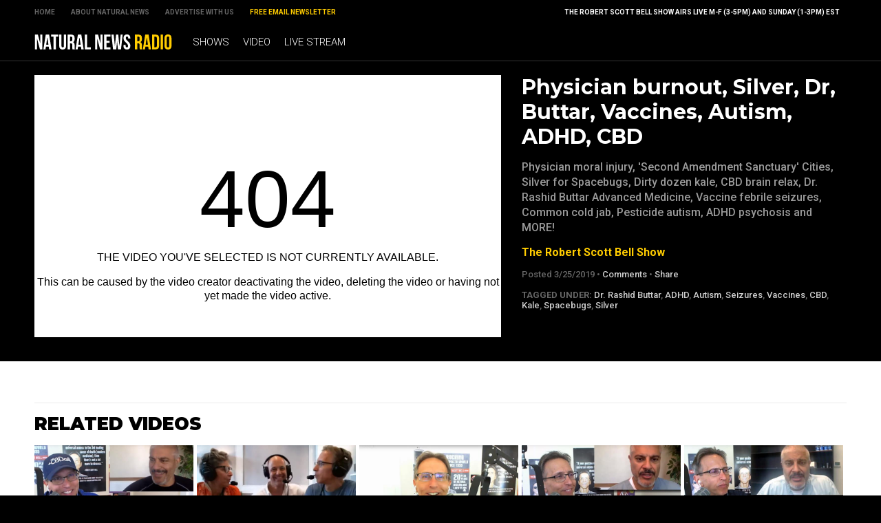

--- FILE ---
content_type: text/html
request_url: https://radio.naturalnews.com/2019-03-25-physician-burnout-silver-dr-buttar-vaccines-autism-adhd-cbd.html
body_size: 5028
content:
<!-- #1195 UPDATED 5/17/2023 1:21:35 PM  / NaturalNewsRadio Theme -->

<?xml version="1.0" encoding="UTF-8"?>
<html>
<head>

<title>Physician burnout, Silver, Dr, Buttar, Vaccines, Autism, ADHD, CBD</title>

<meta name="title" content="Physician burnout, Silver, Dr, Buttar, Vaccines, Autism, ADHD, CBD" />
<meta name="description" content="Physician moral injury, 'Second Amendment Sanctuary' Cities, Silver for Spacebugs, Dirty dozen kale, CBD brain relax, Dr. Rashid Buttar Advanced Medicine, Vaccine febrile seizures, Common cold jab, Pesticide autism, ADHD psychosis and MORE!" />
<meta name="keywords" content="Dr. Rashid Buttar, ADHD, Autism, Seizures, Vaccines, CBD, Kale, Spacebugs,Silver" />
<meta name="news_keywords" content="Dr. Rashid Buttar, ADHD, Autism, Seizures, Vaccines, CBD, Kale, Spacebugs,Silver" />

<meta property="og:title" content="Physician burnout, Silver, Dr, Buttar, Vaccines, Autism, ADHD, CBD" />
<meta property="og:description" content="Physician moral injury, 'Second Amendment Sanctuary' Cities, Silver for Spacebugs, Dirty dozen kale, CBD brain relax, Dr. Rashid Buttar Advanced Medicine, Vaccine febrile seizures, Common cold jab, Pesticide autism, ADHD psychosis and MORE!" />
<meta property="og:type" content="website" />
<meta property="og:url" content="https://www.naturalnewsradio.com/2019-03-25-physician-burnout-silver-dr-buttar-vaccines-autism-adhd-cbd.html" />
<meta property="og:site_name" content="NaturalNewsRadio" />
<meta property="og:image" content="https://www.naturalnewsradio.com/Assets/Uploads/640/RSB-6017896394001.jpg" />

<meta name="twitter:card" content="summary_large_image" />
<meta name="twitter:url" content="https://www.naturalnewsradio.com/2019-03-25-physician-burnout-silver-dr-buttar-vaccines-autism-adhd-cbd.html" />
<meta name="twitter:title" content="Physician burnout, Silver, Dr, Buttar, Vaccines, Autism, ADHD, CBD - NaturalNewsRadio" />
<meta name="twitter:description" content="Physician moral injury, 'Second Amendment Sanctuary' Cities, Silver for Spacebugs, Dirty dozen kale, CBD brain relax, Dr. Rashid Buttar Advanced Medicine, Vaccine febrile seizures, Common cold jab, Pesticide autism, ADHD psychosis and MORE!" />
<meta name="twitter:image" content="https://www.naturalnewsradio.com/Assets/Uploads/640/RSB-6017896394001.jpg" />

<!-- ///////////////////////////////////////////////////////////////////////////// -->

<meta id="viewport" name="viewport" content="width=device-width, initial-scale=1, maximum-scale=1, minimum-scale=1, user-scalable=no, viewport-fit=auto">

<!-- ///////////////////////////////////////////////////////////////////////////// -->

<link rel="manifest" href="NNRadio.json">
<meta name="application-name" content="NN Radio">


<meta name="apple-mobile-web-app-capable" content="yes"/>
<meta name="apple-mobile-web-app-title" content="Natural News Radio"/>
<meta name="apple-mobile-web-app-status-bar-style" content="black"/>
<meta name="apple-touch-fullscreen" content="yes"/>
<meta name="mobile-web-app-capable" content="yes"/>
<meta name="msapplication-TileColor" content="#000000"/>

<link rel="apple-touch-startup-image" media="(device-width: 414px) and (device-height: 896px) and (-webkit-device-pixel-ratio: 3)" href="//www.naturalnewsradio.com/Assets/Themes/NaturalNewsRadio/Images/apple-launch-1242x2688.png"> 
<link rel="apple-touch-startup-image" media="(device-width: 414px) and (device-height: 896px) and (-webkit-device-pixel-ratio: 2)" href="//www.naturalnewsradio.com/Assets/Themes/NaturalNewsRadio/Images/apple-launch-828x1792.png"> 
<link rel="apple-touch-startup-image" media="(device-width: 375px) and (device-height: 812px) and (-webkit-device-pixel-ratio: 3)" href="//www.naturalnewsradio.com/Assets/Themes/NaturalNewsRadio/Images/apple-launch-1125x2436.png"> 
<link rel="apple-touch-startup-image" media="(device-width: 414px) and (device-height: 736px) and (-webkit-device-pixel-ratio: 3)" href="//www.naturalnewsradio.com/Assets/Themes/NaturalNewsRadio/Images/apple-launch-1242x2208.png"> 
<link rel="apple-touch-startup-image" media="(device-width: 375px) and (device-height: 667px) and (-webkit-device-pixel-ratio: 2)" href="//www.naturalnewsradio.com/Assets/Themes/NaturalNewsRadio/Images/apple-launch-750x1334.png">  
<link rel="apple-touch-startup-image" media="(device-width: 1024px) and (device-height: 1366px) and (-webkit-device-pixel-ratio: 2)" href="//www.naturalnewsradio.com/Assets/Themes/NaturalNewsRadio/Images/apple-launch-2048x2732.png"> 
<link rel="apple-touch-startup-image" media="(device-width: 834px) and (device-height: 1194px) and (-webkit-device-pixel-ratio: 2)" href="//www.naturalnewsradio.com/Assets/Themes/NaturalNewsRadio/Images/apple-launch-1668x2388.png"> 
<link rel="apple-touch-startup-image" media="(device-width: 834px) and (device-height: 1112px) and (-webkit-device-pixel-ratio: 2)" href="//www.naturalnewsradio.com/Assets/Themes/NaturalNewsRadio/Images/apple-launch-1668x2224.png"> 
<link rel="apple-touch-startup-image" media="(device-width: 768px) and (device-height: 1024px) and (-webkit-device-pixel-ratio: 2)" href="//www.naturalnewsradio.com/Assets/Themes/NaturalNewsRadio/Images/apple-launch-1536x2048.png">

<link href="//www.naturalnewsradio.com/Assets/Themes/NaturalNewsRadio/Images/favicon.ico" type="image/x-icon" rel="icon" />
<link href="//www.naturalnewsradio.com/Assets/Themes/NaturalNewsRadio/Images/favicon.ico" type="image/x-icon" rel="shortcut icon" />
<link href="//www.naturalnewsradio.com/Assets/Themes/NaturalNewsRadio/Images/favicon-32.png" rel="apple-touch-icon" sizes="32x32" />
<link href="//www.naturalnewsradio.com/Assets/Themes/NaturalNewsRadio/Images/favicon-48.png" rel="apple-touch-icon" sizes="48x48" />
<link href="//www.naturalnewsradio.com/Assets/Themes/NaturalNewsRadio/Images/favicon-76.png" rel="apple-touch-icon" sizes="76x76" />
<link href="//www.naturalnewsradio.com/Assets/Themes/NaturalNewsRadio/Images/favicon-120.png" rel="apple-touch-icon" sizes="120x120" />
<link href="//www.naturalnewsradio.com/Assets/Themes/NaturalNewsRadio/Images/favicon-152.png" rel="apple-touch-icon" sizes="152x152" />
<link href="//www.naturalnewsradio.com/Assets/Themes/NaturalNewsRadio/Images/favicon-180.png" rel="apple-touch-icon" sizes="180x180" />
<link href="//www.naturalnewsradio.com/Assets/Themes/NaturalNewsRadio/Images/favicon-192.png" rel="icon" sizes="192x192" />

<!-- ///////////////////////////////////////////////////////////////////////////// -->

<link href="https://fonts.googleapis.com/css?family=Montserrat:700,900|Roboto:300,500,700,900" rel="stylesheet">

<link href="Assets/Themes/NaturalNewsRadio/CSS/NaturalNewsRadio.css" rel="stylesheet" type="text/css" />
<link href="Assets/Themes/NaturalNewsRadio/CSS/Widgets.css" rel="stylesheet" type="text/css" />

<!-- ///////////////////////////////////////////////////////////////////////////// -->

<script src="https://code.jquery.com/jquery-latest.js"></script>

<script src="Assets/Themes/NaturalNewsRadio/Javascripts/Pageload.js"></script>
<script src="Assets/Themes/NaturalNewsRadio/Javascripts/Player.js"></script>

<script src="//ams.naturalnewsradio.com/AMS.js"></script>

<script async src="https://static.addtoany.com/menu/page.js"></script>

<!-- ///////////////////////////////////////////////////////////////////////////// -->

</head>

<body>

<div id="Page">

<!-- ////////////////////////////////////////////////////////////////////////////////// -->

<div id="TopLinks">
<div id="TopLinksContent">

<div id="TopLinksContentColumn1">
<div><a href="Index.html">Home</a></div>
<div><a href="https://www.naturalnews.com/About.html" target="_blank">About Natural News</a></div>
<div><a href="https://www.naturalnews.com/AdvertisingInformation.html" target="_blank">Advertise with Us</a></div>
<div><a href="https://www.naturalnews.com/Readerregistration.html" target="_blank" style="color: #FFCC00;">Free Email Newsletter</a></div>
</div>

<div id="TopLinksContentColumn2">
<div>The Robert Scott Bell Show airs live M-F (3-5PM) and Sunday (1-3PM) EST</div>
</div>

</div>
</div>

<div id="Masthead">
<div id="MastheadContent">

<div id="ButtonMenu" class="ButtonBack"></div>
<div id="Logo"><a href="Index.html"><img src="Assets/Themes/NaturalNewsRadio/Images/Masthead-Logo.svg" alt="NaturalNewsRadio" /></a></div>
<div id="Navigation">

<div class="Links" id="Links">
<div><a href="Shows.html">Shows</a></div>
<div><a href="Index-1.html">Video</a></div>
<div><a href="LiveStream.html">Live Stream</a></div>
</div>

</div>

</div>
</div>

<!-- ////////////////////////////////////////////////////////////////////////////////// -->

<div class="ContentRow" id="PlayerRow">
<div class="ContentTable" id="VideoDetails">

<!-- ------------------------------ -->

<div class="Col1">

<div id="Player">
<div id="Feature" class="Media">
<div class="Video">
<iframe width="640" height="360" src="https://www.brighteon.com/embed/6017896394001" allow="autoplay; encrypted-media" frameborder="0" allowfullscreen></iframe>
</div>

</div>

</div>

</div>

<!-- ------------------------------ -->

<div class="Col2">
<div class="Title">Physician burnout, Silver, Dr, Buttar, Vaccines, Autism, ADHD, CBD</div>
<div class="Description">Physician moral injury, 'Second Amendment Sanctuary' Cities, Silver for Spacebugs, Dirty dozen kale, CBD brain relax, Dr. Rashid Buttar Advanced Medicine, Vaccine febrile seizures, Common cold jab, Pesticide autism, ADHD psychosis and MORE!</div>
<div class="Category"><a href="The-Robert-Scott-Bell-Show.html">The Robert Scott Bell Show</a></div>
<div class="Date">Posted  3/25/2019 &#8226; <a href="javascript: scrollToComments();">Comments</a> &#8226; <a class="a2a_dd" href="https://www.addtoany.com/share">Share</a></div>

<div class="Keywords">
<b>Tagged Under:</b> <a href="Keyword-Dr-Rashid-Buttar.html">Dr. Rashid Buttar</a>, <a href="Keyword-ADHD.html">ADHD</a>, <a href="Keyword-Autism.html">Autism</a>, <a href="Keyword-Seizures.html">Seizures</a>, <a href="Keyword-Vaccines.html">Vaccines</a>, <a href="Keyword-CBD.html">CBD</a>, <a href="Keyword-Kale.html">Kale</a>, <a href="Keyword-Spacebugs.html">Spacebugs</a>, <a href="Keyword-Silver.html">Silver</a>
</div>

</div>

<!-- ------------------------------ -->

</div>
</div>

<!-- ////////////////////////////////////////////////////////////////////////////////// -->

<div id="Content">

<!-- ////////////////////////////////////////////////////////////////////////////////// -->

<div class="ContentRow">
<div class="ContentTable" id="VideoRelated">

<!-- ------------------------------ -->

<div class="Col1">
<div class="Widget" id="Widget27">
<div class="SectionHead">Related Videos</div>
<div class="Table">
<div class="Row">
<div class="Post">
<div class="Pic">
<div class="Preview">
<div class="Duration">1:56:36</div>
<a href="2019-04-16-chris-barr-antoine-bchamp-rfk-jr-dr-rashid-buttar-autism-statins.html"><img src="Assets/Uploads/Medium/RSB-6026881876001.jpg" /></a>
</div>
</div>
<div class="Text"> 
<div class="Title"><a href="2019-04-16-chris-barr-antoine-bchamp-rfk-jr-dr-rashid-buttar-autism-statins.html">Chris Barr, Antoine B&eacute;champ, RFK Jr, Dr. Rashid Buttar, Autism, Statins</a></div>
<div class="Date"><a href="The-Robert-Scott-Bell-Show.html">The Robert Scott Bell Show</a> &#8226; 4/16/2019</div>
</div>
</div>
<div class="Post">
<div class="Pic">
<div class="Preview">
<div class="Duration">2:22:11</div>
<a href="2019-07-19-maho-2019-stuart-tomc-cbd-autism-free-speech-anxiety.html"><img src="Assets/Uploads/Medium/RSB-84fa89e8-3d00-48a2-a331-e55c293a9e4e.jpg" /></a>
</div>
</div>
<div class="Text"> 
<div class="Title"><a href="2019-07-19-maho-2019-stuart-tomc-cbd-autism-free-speech-anxiety.html">MAHO 2019, Stuart Tomc, CBD, Autism, Free Speech, Anxiety</a></div>
<div class="Date"><a href="The-Robert-Scott-Bell-Show.html">The Robert Scott Bell Show</a> &#8226; 7/19/2019</div>
</div>
</div>
<div class="Post">
<div class="Pic">
<div class="Preview">
<div class="Duration">2:03:38</div>
<a href="2019-06-02-walmart-homeopathy-fda-cbd-opioids-silver-pertussis.html"><img src="Assets/Uploads/Medium/RSB-6044057000001.jpg" /></a>
</div>
</div>
<div class="Text"> 
<div class="Title"><a href="2019-06-02-walmart-homeopathy-fda-cbd-opioids-silver-pertussis.html">Walmart homeopathy, FDA, CBD, Opioids, silver, Pertussis</a></div>
<div class="Date"><a href="The-Robert-Scott-Bell-Show.html">The Robert Scott Bell Show</a> &#8226; 6/2/2019</div>
</div>
</div>
<div class="Post">
<div class="Pic">
<div class="Preview">
<div class="Duration">2:22:16</div>
<a href="2019-05-06-measles-facts-oregon-dentists-dr-buttar-autism-ssris-kindness.html"><img src="Assets/Uploads/Medium/RSB-6033541012001.jpg" /></a>
</div>
</div>
<div class="Text"> 
<div class="Title"><a href="2019-05-06-measles-facts-oregon-dentists-dr-buttar-autism-ssris-kindness.html">Measles facts, Oregon dentists, Dr. Buttar, Autism, SSRIs, Kindness</a></div>
<div class="Date"><a href="The-Robert-Scott-Bell-Show.html">The Robert Scott Bell Show</a> &#8226; 5/6/2019</div>
</div>
</div>
<div class="Post">
<div class="Pic">
<div class="Preview">
<div class="Duration">2:12:51</div>
<a href="2019-04-29-marcia-measles-obesity-dr-buttar-autism-mmr-optimism.html"><img src="Assets/Uploads/Medium/RSB-6031236683001.jpg" /></a>
</div>
</div>
<div class="Text"> 
<div class="Title"><a href="2019-04-29-marcia-measles-obesity-dr-buttar-autism-mmr-optimism.html">Marcia measles, Obesity, Dr. Buttar, Autism, MMR, Optimism</a></div>
<div class="Date"><a href="The-Robert-Scott-Bell-Show.html">The Robert Scott Bell Show</a> &#8226; 4/29/2019</div>
</div>
</div>
</div>
</div>
</div>
</div>

<!-- ------------------------------ -->

</div>
</div>

<!-- ////////////////////////////////////////////////////////////////////////////////// -->

<div class="ContentRow">
<div class="ContentTable" id="VideoArticle">

<!-- ------------------------------ -->

<div class="Col1">

<div class="SectionHead">Comments</div>
<div class="Comments">

<a name="DisqusComments" id="DisqusComments"></a>

<!-- BEGIN DISQUS COMMENTS ----------------------------------------------------------------------- -->

<div id="disqus_thread"></div>
<script>
var disqus_config = function () {
this.page.identifier = 'NaturalNewsRadio-1195'; // Replace PAGE_IDENTIFIER with your page's unique identifier variable
};
(function() { // DON'T EDIT BELOW THIS LINE
var d = document, s = d.createElement('script');
s.src = '//NaturalNews.disqus.com/embed.js';
s.setAttribute('data-timestamp', +new Date());
(d.head || d.body).appendChild(s);
})();
</script>
<noscript>Please enable JavaScript to view the <a href="https://disqus.com/?ref_noscript" rel="nofollow">comments powered by Disqus.</a></noscript>

<script id="dsq-count-scr" src="//NaturalNews.disqus.com/count.js" async></script>

<!-- END DISQUS COMMENTS ------------------------------------------------------------------------- -->

</div>

</div>

<!-- ------------------------------ -->

<div class="Col2">
<div class="Widget" id="Widget24">
<div class="Table">
<hr class="Marker" id="Marker1"></div>
<div class="WBA">Advertisement</div></div>
<div class="Widget" id="Widget28">
<div class="SectionHead">The Latest</div>
<div class="Table">
<div class="Row">
<div class="Post">
<div class="Pic">
<div class="Preview">
<div class="Duration">02:09:25</div>
<a href="2025-01-29-brighteon-broadcast-news-jan-29-2025-ice-to-deport-100000-illegals-from-california-while-radical-leftists-plot-violent-attacks-targeting-non-gays.html"><img src="Assets/Uploads/Medium/ca66507b-9951-432d-8b00-77d880b027b0.jpg" /></a>
</div>
</div>
<div class="Text"> 
<div class="Title"><a href="2025-01-29-brighteon-broadcast-news-jan-29-2025-ice-to-deport-100000-illegals-from-california-while-radical-leftists-plot-violent-attacks-targeting-non-gays.html">Brighteon Broadcast News, Jan 29, 2025 &ndash; ICE to deport 100,000 illegals from California while radical Leftists plot VIOLENT ATTACKS targeting non-gays</a></div>
<div class="Date"><a href="The-Health-Ranger-Report.html">The Health Ranger Report</a> &#8226; 1/29/2025</div>
</div>
</div>
</div>
<div class="Row">
<div class="Post">
<div class="Pic">
<div class="Preview">
<div class="Duration">28:47</div>
<a href="2025-01-29-mike-adams-and-alex-jones-issue-warning-wokeism-has-crippled-americas-ai-development-and-china-is-now-winning-the-race-to-superintelligence.html"><img src="Assets/Uploads/Medium/83a204c9-2124-47fc-8c47-ac8febf13638.jpg" /></a>
</div>
</div>
<div class="Text"> 
<div class="Title"><a href="2025-01-29-mike-adams-and-alex-jones-issue-warning-wokeism-has-crippled-americas-ai-development-and-china-is-now-winning-the-race-to-superintelligence.html">Mike Adams and Alex Jones issue warning: Wokeism has crippled America's AI development and China is now winning the race to superintelligence</a></div>
<div class="Date"><a href="The-Health-Ranger-Report.html">The Health Ranger Report</a> &#8226; 1/29/2025</div>
</div>
</div>
</div>
<div class="Row">
<div class="Post">
<div class="Pic">
<div class="Preview">
<div class="Duration">27:15</div>
<a href="2025-01-29-us-deep-state-in-total-panic-over-chinas-ai-dominance-with-deepseek.html"><img src="Assets/Uploads/Medium/6aa64c5f-9b81-4ab8-b3a4-553f9ad2dbe8.jpg" /></a>
</div>
</div>
<div class="Text"> 
<div class="Title"><a href="2025-01-29-us-deep-state-in-total-panic-over-chinas-ai-dominance-with-deepseek.html">US deep state in TOTAL PANIC over China's AI dominance with DeepSeek</a></div>
<div class="Date"><a href="The-Health-Ranger-Report.html">The Health Ranger Report</a> &#8226; 1/29/2025</div>
</div>
</div>
</div>
<div class="Row">
<div class="Post">
<div class="Pic">
<div class="Preview">
<div class="Duration">26:02</div>
<a href="2025-01-29-soon-ai-will-replace-judges-lawmakers-and-middle-managers-with-superior-intelligence-and-reasoning.html"><img src="Assets/Uploads/Medium/0aa29d7b-996f-446e-ac53-927dc41a4ff7.jpg" /></a>
</div>
</div>
<div class="Text"> 
<div class="Title"><a href="2025-01-29-soon-ai-will-replace-judges-lawmakers-and-middle-managers-with-superior-intelligence-and-reasoning.html">Soon AI will REPLACE judges, lawmakers and middle managers with superior intelligence and reasoning</a></div>
<div class="Date"><a href="The-Health-Ranger-Report.html">The Health Ranger Report</a> &#8226; 1/29/2025</div>
</div>
</div>
</div>
<div class="Row">
<div class="Post">
<div class="Pic">
<div class="Preview">
<div class="Duration">01:59:41</div>
<a href="2025-01-28-tracy-slepcevic-warrior-moms-autism-advocacy-dr-david-martin-bidens-last-act-fauci-pardon.html"><img src="Assets/Uploads/Medium/RSB-2025-01-28.jpg" /></a>
</div>
</div>
<div class="Text"> 
<div class="Title"><a href="2025-01-28-tracy-slepcevic-warrior-moms-autism-advocacy-dr-david-martin-bidens-last-act-fauci-pardon.html">Tracy Slepcevic, Warrior Moms, Autism Advocacy, Dr. David Martin, Biden's Last Act: Fauci Pardon</a></div>
<div class="Date"><a href="The-Robert-Scott-Bell-Show.html">The Robert Scott Bell Show</a> &#8226; 1/28/2025</div>
</div>
</div>
</div>
<div class="Row">
<div class="Post">
<div class="Pic">
<div class="Preview">
<div class="Duration">02:56:01</div>
<a href="2025-01-28-brighteon-broadcast-news-jan-28-2025-america-will-lose-to-china-in-the-ai-wars-because-woke-idiocy-and-censorship-killed-innovation.html"><img src="Assets/Uploads/Medium/d279c67a-8bc5-4960-bcfd-6cacee0e82bb.jpg" /></a>
</div>
</div>
<div class="Text"> 
<div class="Title"><a href="2025-01-28-brighteon-broadcast-news-jan-28-2025-america-will-lose-to-china-in-the-ai-wars-because-woke-idiocy-and-censorship-killed-innovation.html">Brighteon Broadcast News, Jan 28, 2025 &ndash; America will LOSE to China in the AI wars because WOKE IDIOCY and CENSORSHIP killed innovation</a></div>
<div class="Date"><a href="The-Health-Ranger-Report.html">The Health Ranger Report</a> &#8226; 1/28/2025</div>
</div>
</div>
</div>
<div class="Row">
<div class="Post">
<div class="Pic">
<div class="Preview">
<div class="Duration">40:21</div>
<a href="2025-01-28-why-woke-ass-democrats-cant-build-anything-that-actually-works.html"><img src="Assets/Uploads/Medium/87fe7ab4-d42f-4303-a97f-c573af0165ab.jpg" /></a>
</div>
</div>
<div class="Text"> 
<div class="Title"><a href="2025-01-28-why-woke-ass-democrats-cant-build-anything-that-actually-works.html">Why woke-ass Democrats can't build anything that actually works</a></div>
<div class="Date"><a href="The-Health-Ranger-Report.html">The Health Ranger Report</a> &#8226; 1/28/2025</div>
</div>
</div>
</div>
<div class="Row">
<div class="Post">
<div class="Pic">
<div class="Preview">
<div class="Duration">01:01:44</div>
<a href="2025-01-28-zach-vorhies-issues-emergency-ai-directive-for-america-stop-the-woke-insanity-now-or-the-usa-is-toast.html"><img src="Assets/Uploads/Medium/82b449f0-77ea-4b00-8434-1140938d1bc4.jpg" /></a>
</div>
</div>
<div class="Text"> 
<div class="Title"><a href="2025-01-28-zach-vorhies-issues-emergency-ai-directive-for-america-stop-the-woke-insanity-now-or-the-usa-is-toast.html">Zach Vorhies issues EMERGENCY AI DIRECTIVE for America: Stop the WOKE insanity NOW or the USA is toast!</a></div>
<div class="Date"><a href="The-Health-Ranger-Report.html">The Health Ranger Report</a> &#8226; 1/28/2025</div>
</div>
</div>
</div>
</div>

<a href="Index-1.html">Browse All Videos &raquo;</a></div>

</div>

<!-- ------------------------------ -->

</div>
</div>

<!-- ////////////////////////////////////////////////////////////////////////////////// -->

</div>

<!-- ////////////////////////////////////////////////////////////////////////////////// -->

<div id="Footer">
<p>NaturalNewsRadio.com &copy; 2019 All Rights Reserved. All content posted on this site is commentary or opinion and is protected under Free Speech.</p>
<p>All trademarks, registered trademarks and servicemarks mentioned on this site or in videos are the property of their respective owners.</p>
</div>

<!-- ////////////////////////////////////////////////////////////////////////////////// -->

</div>

<script defer src="https://static.cloudflareinsights.com/beacon.min.js/vcd15cbe7772f49c399c6a5babf22c1241717689176015" integrity="sha512-ZpsOmlRQV6y907TI0dKBHq9Md29nnaEIPlkf84rnaERnq6zvWvPUqr2ft8M1aS28oN72PdrCzSjY4U6VaAw1EQ==" data-cf-beacon='{"rayId":"9c3e32d3ecf519ef","version":"2025.9.1","serverTiming":{"name":{"cfExtPri":true,"cfEdge":true,"cfOrigin":true,"cfL4":true,"cfSpeedBrain":true,"cfCacheStatus":true}},"token":"d9ed86fb37914aa7b614d841f3269b80","b":1}' crossorigin="anonymous"></script>
</body>
</html>



--- FILE ---
content_type: text/css
request_url: https://radio.naturalnews.com/Assets/Themes/NaturalNewsRadio/CSS/NaturalNewsRadio.css
body_size: 2322
content:
/* UPDATED 01/21/2021 @ 5:13PM */

html { -webkit-text-size-adjust: 100%; }
#Page, #Navigation { -webkit-transition: all 0.3s ease;  -moz-transition: all 0.3s ease;  transition: all 0.3s ease; }

body { margin: 0px; height: 100%; background-color: #000000; }
div, td { font-family: 'Roboto', arial, helvetica, sans-serif; font-size: 12px; line-height: 120%; color: #333333; }
a { color: #3366CC; text-decoration: none; }
a:hover { text-decoration: underline; }
form { margin: 0px; padding: 0px; }
img { border: none; }

h1, h2, h3, h4, h5 { line-height: 120%; }

.Audio { background-color: #000000; } /* 16:9 */	
.Audio iframe { width: 100%; }

.Video { position: relative; padding-bottom: 56.25%; height: 0px; max-width: 100%; background-color: #000000; } /* 16:9 */	
.Video iframe { position: absolute; top: 0px; left: 0px; width: 100%; height: 100%; }
.Video img { width: 100%; height: auto; }

.Marker { display: none; }

#BacktoTop { display: none; width: 40px; height: 40px; position: fixed; cursor: pointer; z-index: 9000; background-image: url(../Images/BacktoTop.svg); background-repeat: no-repeat; background-position: center center; }

/* /////////////////////////////////////////////////////////////////////////// */

#PlayerBottom { display: none; position: fixed; bottom: -100px; width: 100%; z-index: 9990; }
.PlayerBox { color: #ffffff; display: block; width: 100%; max-width: 640px; margin: 0px auto; min-height: 100px; position: relative; }
.PlayerBoxBackground { display: block; width: 100%; height: 100%; position: absolute; top: 0px; left: 0px; background-color: #232323; opacity: 0.9; z-index: 100; }
.PlayerBoxInfo { display: block; width: 100%; height: 100%; position: absolute; top: 0px; left: 0px; z-index: 101; color: #FFFFFF; }
#NowPlaying { display: block; padding: 10px; margin: 0px auto; color: #FFFFFF; font-size: 12px; text-align: center; }
#NowPlaying b { color: #FFCC00; font-weight: 700; text-transform: uppercase; }
#Controls { display: table; width: 50px; margin: 0px auto; }
#Popout { display: table-cell; width: 40px; text-align: center; vertical-align: middle; cursor: pointer; }
#PlayStop { display: table-cell; width: 60px; text-align: center; vertical-align: middle; padding: 0px 5px; cursor: pointer; }
#Mute { display: table-cell; width: 40px; text-align: center; vertical-align: middle; cursor: pointer; }

/* /////////////////////////////////////////////////////////////////////////// */

#HomePlayer { display: block; margin: 0px auto; background-color: #000000; }
#HomePlayerContent {	display: block;	margin: 0px auto; }
#AudioPlayer { display: block; max-width: 480px; margin: 0px auto; padding: 20px; text-align: center; text-align: center; font-size: 14px; color: #FFFFFF;  }
#AudioPlayer h1 { font-family: 'Montserrat'; font-size: 28px; font-weight: 900; text-transform: uppercase; margin-bottom: 0px; }
#AudioPlayer span { color: #FFCC00; }
.HomeButton { display: block; width: 100%; max-width: 250px; margin: 30px auto; background-color: #FFFFFF; font-size: 14px; font-weight: 900; text-transform: uppercase; }
.HomeButton a { display: block; padding: 15px 10px; text-align: center; color: #000000; text-decoration: none; }

/* /////////////////////////////////////////////////////////////////////////// */

#Page { display: block; min-width: 300px; width: 100%; position: absolute; top: 0px; left: 0px; z-index: 1000; }
#Content { display: block; padding: 20px; background-color: #FFFFFF; }
#Footer { display: block; width: auto; padding: 20px 20px 180px 20px; margin: 0px auto; text-align: center; font-size: 12px; color: #666666; }

/* /////////////////////////////////////////////////////////////////////////// */

.SectionHead { display: block; width: auto; margin: 0px auto 15px auto; font-family: 'Montserrat'; font-size: 18px; font-weight: 900; color: #000000; text-transform: uppercase; user-select: none; }

.MoreLink { display: block; width: auto; margin: 15px auto; font-size: 14px; font-weight: 700; }
.MoreLink a { color: #FF0000; }

/* /////////////////////////////////////////////////////////////////////////// */

#TopLinks { display: block; width: 220px; margin: 0px auto; }
#TopLinksContent { display: block; margin: 0px auto; }
#TopLinksContentColumn1 { display: block; margin: 0px auto; }
#TopLinksContentColumn2 { display: block; margin: 0px auto; }
#TopLinksContentColumn1 div { display: block; margin: 0px auto; padding: 10px; border-bottom: solid 1px #666666; font-size: 16px; font-weight: 700; color: #FFFFFF; }
#TopLinksContentColumn2 div { display: block; margin: 0px auto; padding: 10px; border-bottom: solid 1px #666666; font-size: 12px; font-weight: 700; color: #FFFFFF; }

#TopLinksContentColumn1 div a { color: #FFFFFF; text-decoration: none; display: block; }
#TopLinksContentColumn2 div a { color: #FFFFFF; text-decoration: none; display: block; }
#TopLinksContentColumn1 div a:hover { color: #FFFFFF; }
#TopLinksContentColumn2 div a:hover { color: #FFFFFF; }

/* /////////////////////////////////////////////////////////////////////////// */

#Masthead { display: table; width: 100%; margin: 0px auto; background-color: #000000; border-bottom: solid 1px #333333; }
#MastheadContent { display: table-row; }

#ButtonMenu { display: table-cell; width: 70px; cursor: pointer; background-repeat: no-repeat; background-position: center center; }


.ButtonMenu { background-image: url(../images/Button-Menu.svg); }
.ButtonBack { background-image: url(../images/Button-Back.svg); }
.ButtonClose { background-image: url(../images/Button-Close.svg) !important; }




#ButtonCover { display: block; width: 100%; height: 100%; position: fixed; left: 0px; top: 0px; z-index: 8000; cursor: pointer; }

#Logo { display: table-cell; width: auto; padding: 10px 70px 10px 10px; vertical-align: middle; text-align: center; color: #FFFFFF; }
#Logo img { max-width: 200px; width: 100%; max-height: 100%; }

#Navigation { display: block; width: 252px; height: 100%; position: fixed; left: -252px; top: 0px; z-index: 9000; }
#Links { display: block; width: 220px; margin: 0px auto; }
#Links div { display: block; margin: 0px auto; padding: 10px; border-bottom: solid 1px #666666; font-size: 16px; font-weight: 700; color: #FFFFFF; }
#Links div a { color: #FFFFFF; text-decoration: none; display: block; }

/* /////////////////////////////////////////////////////////////////////////// */

#MoreVideos { display: block; width: auto; margin: 0px auto 15px auto; text-align: center; vertical-align: middle; font-size: 14px; line-height: 165%; color: #333333; }
#MoreVideos a { display: block; color: #999999; text-decoration: none; background-color: #FFFFFF; padding: 12px 10px; border: 1px solid #CCCCCC; border-radius: 3px; -webkit-user-select: none; }
#MoreVideos a:hover { background-color: #ECECEC; }

#PageNavigation { display: table; width: 100%; max-width: 400px; margin: 0px auto; }
#PageNavigation div { display: table-cell; width: auto; text-align: center; vertical-align: middle; font-size: 13px; line-height: 165%; color: #333333; }
#PageNavigation div a { color: #999999; text-decoration: none; }
#PageNavigation div a:hover { }
#PageNavigation div:nth-child(1) { width: 100px; }
#PageNavigation div:nth-child(1) a { display: block; background-color: #FFFFFF; padding: 7px 10px; border: 1px solid #CCCCCC; border-radius: 3px; -webkit-user-select: none; }
#PageNavigation div:nth-child(1) a:hover { background-color: #ECECEC; }
#PageNavigation div:nth-child(2) { color: #000000; }
#PageNavigation div:nth-child(2) a { color: #000000; text-decoration: underline; }
#PageNavigation div:nth-child(2) a:hover { }
#PageNavigation div:nth-child(3) { width: 100px }
#PageNavigation div:nth-child(3) a { display: block; background-color: #FFFFFF; padding: 7px 10px; border: 1px solid #CCCCCC; border-radius: 3px; -webkit-user-select: none; }
#PageNavigation div:nth-child(3) a:hover { background-color: #ECECEC; }

/* /////////////////////////////////////////////////////////////////////////// */

.ContentTable { display: block; width: 100%; margin: 0px auto; }
.ContentRow { display: block; width: 100%; margin: 0px auto; }
.ContentRow .Column1 { display: block; width: 100%; margin: 0px auto; }
.ContentRow .Column2 { display: block; width: 100%; margin: 0px auto; }

/* POST PAGE ////////////////////////////////////////////////////////////// */

#Player { display: block; width: 100%; margin: 0px auto; }

#VideoDetails { }
#VideoDetails .Col1 { }
#VideoDetails .Col2 { padding: 20px; }

.Category { display: block; width: 100%; margin: 0px auto 15px auto; font-size: 16px; font-weight: 700; color: #FFCC00; }
.Category a { color: #FFCC00; }
.Title { display: block; width: 100%; margin: 0px auto 15px auto; font-family: 'Montserrat'; font-size: 24px; font-weight: 500; color: #FFFFFF; }
.Description { display: block; width: 100%; margin: 0px auto 15px auto; font-size: 14px; line-height: 140%; color: #999999; }
.Description a { color: #FFCC00; }

.Author { display: block; width: 100%; margin: 0px auto 15px auto; font-size: 12px; color: #FFCC00; }
.Author a { color: #FFCC00; }
.Date { display: block; width: 100%; margin: 0px auto 15px auto; font-size: 13px; color: #666666; }
.Date a { color: #CCCCCC; }
.Keywords { display: block; width: 100%; font-size: 13px;color: #666666; margin: 0px auto 20px auto;}
.Keywords a { color: #CCCCCC; }
.Keywords b { text-transform: uppercase; }

.Buttons { display: block; width: 100%; margin: 0px auto 15px auto; }
.Article { display: block; width: 100%; margin: 0px auto 30px auto; font-size: 14px; line-height: 140%; }
.Comments { display: block; width: 100%; margin: 0px auto 30px auto; }

.SocialButtons { display: table; margin: 0px; }
.SocialButtons div { display: table-cell; width: 35px; height: 30px; background-repeat: no-repeat; background-position: center center; text-align: center; vertical-align: middle; border-right: solid 1px #FFFFFF; cursor: pointer; }
.SocialButtons .Facebook { background-color: #3B5999; background-image: url(../Images/Icon-Facebook-White.svg); }
.SocialButtons .Twitter { background-color: #55ACEF; background-image: url(../Images/Icon-Twitter-White.svg); }
.SocialButtons .Add2Any { background-color: #3274D1; background-image: url(../Images/Icon-A2A-White.svg); }
.SocialButtons .Comments { background-color: #ED1B2F; background-image: url(../Images/Icon-Comments-White.svg); }
.SocialButtons .Email { background-color: #666666; background-image: url(../Images/Icon-Email-White.svg); }
.SocialButtons .Print { background-color: #666666; background-image: url(../Images/Icon-Print-White.svg); }

/* ///////////////////////////////////////////////////////////////////////////////////////////////////////////////////////////////////////////////////////////////////////////////////// */
/* ///////////////////////////////////////////////////////////////////////////////////////////////////////////////////////////////////////////////////////////////////////////////////// */
/* ///////////////////////////////////////////////////////////////////////////////////////////////////////////////////////////////////////////////////////////////////////////////////// */
/* ///////////////////////////////////////////////////////////////////////////////////////////////////////////////////////////////////////////////////////////////////////////////////// */
/* ///////////////////////////////////////////////////////////////////////////////////////////////////////////////////////////////////////////////////////////////////////////////////// */

@media (min-width: 500px) {

.SectionHead { font-size: 20px; }

}

/* ///////////////////////////////////////////////////////////////////////////////////////////////////////////////////////////////////////////////////////////////////////////////////// */
/* ///////////////////////////////////////////////////////////////////////////////////////////////////////////////////////////////////////////////////////////////////////////////////// */
/* ///////////////////////////////////////////////////////////////////////////////////////////////////////////////////////////////////////////////////////////////////////////////////// */
/* ///////////////////////////////////////////////////////////////////////////////////////////////////////////////////////////////////////////////////////////////////////////////////// */
/* ///////////////////////////////////////////////////////////////////////////////////////////////////////////////////////////////////////////////////////////////////////////////////// */

@media (min-width: 640px) {

.SocialButtons div { width: 60px; height: 40px; background-size: 22px 22px; }
.Title { font-size: 30px; }
#AudioPlayer h1 { font-size: 42px; }
.SectionHead { font-size: 24px; }
#VideoDetails .Description { font-size: 16px; }


#NowPlaying { font-size: 14px; }
#Controls { display: table; width: 150px; margin: 0px auto; }

}

/* ///////////////////////////////////////////////////////////////////////////////////////////////////////////////////////////////////////////////////////////////////////////////////// */
/* ///////////////////////////////////////////////////////////////////////////////////////////////////////////////////////////////////////////////////////////////////////////////////// */
/* ///////////////////////////////////////////////////////////////////////////////////////////////////////////////////////////////////////////////////////////////////////////////////// */
/* ///////////////////////////////////////////////////////////////////////////////////////////////////////////////////////////////////////////////////////////////////////////////////// */
/* ///////////////////////////////////////////////////////////////////////////////////////////////////////////////////////////////////////////////////////////////////////////////////// */

@media (min-width: 1000px) {

#Page { position: static; }
#Content { }
#Footer { width: 100%; max-width: 1180px; padding: 40px 40px 180px 40px; }

.SectionHead { font-size: 26px; }

/* /////////////////////////////////////////////////////////////////////////// */

#Masthead { display: block; width: auto; padding: 0px 20px; }
#MastheadContent { display: table; width: 100%; max-width: 1180px; margin: 0px auto; }
#ButtonMenu { display: none; }
#Logo { text-align: left; vertical-align: middle; width: 200px; padding: 15px 30px 15px 0px; }
#Navigation { display: table-cell; position: static; width: auto; padding: 15px 0px; color: #FFFFFF; text-align: left; vertical-align: middle; }
#Links { display: table; width: auto; margin: 0px; }
#Links div { display: table-cell; width: auto; vertical-align: middle; padding: 0px 20px 0px 0px; text-transform: uppercase; border-bottom: none 0px; font-size: 15px; font-weight: 300; }
#Links div a {  }
#Links div a:hover { color: #FFCC00; }

/* /////////////////////////////////////////////////////////////////////////// */

#TopLinks { display: block; width: auto; padding: 0px 20px; background-color: #000000; }
#TopLinksContent { display: table; width: 100%; max-width: 1180px; margin: 0px auto; }
#TopLinksContentColumn1 { display: table-cell; width: auto; padding: 10px 10px 10px 0px; }
#TopLinksContentColumn2 { display: table-cell; width: auto; text-align: right; padding: 10px 10px 10px 20px; }
#TopLinksContentColumn1 div { display: inline; font-size: 10px; text-transform: uppercase; border-bottom: none 0px; padding: 0px 20px 0px 0px; }
#TopLinksContentColumn2 div { display: inline; font-size: 10px; text-transform: uppercase; border-bottom: none 0px; padding: 0px 0px 0px 20px; }
#TopLinksContentColumn1 div a { color: #666666; display: inline; }
#TopLinksContentColumn2 div a { color: #666666; display: inline; }

/* /////////////////////////////////////////////////////////////////////////// */

#HomePlayerContent {	display: block;	margin: 0px auto; max-width: 1180px;	height: 300px;	background-image: url(../Images/Background-Robert-Scott-Bell-Show.jpg);	background-repeat: no-repeat; 	background-position: center center; }
#AudioPlayer { margin: 0px; text-align: left; }

.HomeButton { margin: 30px 0px; }

/* /////////////////////////////////////////////////////////////////////////// */

.ContentRow { max-width: 1180px; padding-bottom: 0px; margin-bottom: 15px; }
.ContentTable { display: table; margin: 0px auto; }
.ContentTable .Col1 { display: table-cell; width: auto; vertical-align: top; }
.ContentTable .Col2 { display: table-cell; width: auto; vertical-align: top; }

/* /////////////////////////////////////////////////////////////////////////// */

#PlayerRow { background-color: #000000; width: auto; max-width: 100%; padding: 20px; }

#VideoDetails { max-width: 1180px; }
#VideoDetails .Col1 { width: 60%; padding: 0px 30px 0px 0px; }
#VideoDetails .Col2 { padding: 0px; }

#VideoArticle .Col1 { padding: 0px 60px 0px 0px; }
#VideoArticle .Col2 { width: 400px; }

.PlayerBox { max-width: 100%; }

}

/* ///////////////////////////////////////////////////////////////////////////////////////////////////////////////////////////////////////////////////////////////////////////////////// */
/* ///////////////////////////////////////////////////////////////////////////////////////////////////////////////////////////////////////////////////////////////////////////////////// */
/* ///////////////////////////////////////////////////////////////////////////////////////////////////////////////////////////////////////////////////////////////////////////////////// */
/* ///////////////////////////////////////////////////////////////////////////////////////////////////////////////////////////////////////////////////////////////////////////////////// */
/* ///////////////////////////////////////////////////////////////////////////////////////////////////////////////////////////////////////////////////////////////////////////////////// */

@media (max-width: 999px) {

#Masthead { top: 0px; z-index: 99999999999999999998; position: -webkit-sticky; position: -moz-sticky; position: -o-sticky; position: -ms-sticky; position: sticky; }

}

--- FILE ---
content_type: application/javascript; charset=UTF-8
request_url: https://www.brighteon.com/_next/static/chunks/webpack-c93cb24f0942816f.js
body_size: 1771
content:
!function(){"use strict";var e,t,n,r,c,o,i,u={},a={};function f(e){var t=a[e];if(void 0!==t)return t.exports;var n=a[e]={id:e,loaded:!1,exports:{}},r=!0;try{u[e].call(n.exports,n,n.exports,f),r=!1}finally{r&&delete a[e]}return n.loaded=!0,n.exports}f.m=u,e=[],f.O=function(t,n,r,c){if(n){c=c||0;for(var o=e.length;o>0&&e[o-1][2]>c;o--)e[o]=e[o-1];e[o]=[n,r,c];return}for(var i=1/0,o=0;o<e.length;o++){for(var n=e[o][0],r=e[o][1],c=e[o][2],u=!0,a=0;a<n.length;a++)i>=c&&Object.keys(f.O).every(function(e){return f.O[e](n[a])})?n.splice(a--,1):(u=!1,c<i&&(i=c));if(u){e.splice(o--,1);var d=r();void 0!==d&&(t=d)}}return t},f.n=function(e){var t=e&&e.__esModule?function(){return e.default}:function(){return e};return f.d(t,{a:t}),t},f.d=function(e,t){for(var n in t)f.o(t,n)&&!f.o(e,n)&&Object.defineProperty(e,n,{enumerable:!0,get:t[n]})},f.f={},f.e=function(e){return Promise.all(Object.keys(f.f).reduce(function(t,n){return f.f[n](e,t),t},[]))},f.u=function(e){return 7765===e?"static/chunks/7765.45f0dc6879bba030.js":4776===e?"static/chunks/4776.cfbeadf2e9d9b8d9.js":1774===e?"static/chunks/1774.e31988250d967c41.js":7177===e?"static/chunks/7177.0d022c64e12cbfce.js":"static/chunks/"+(({7336:"123e19f2",9106:"8018285d"})[e]||e)+"-"+({162:"a6df148ddd680d5c",496:"ebb02d20bfe50d3c",528:"4900e08e1e1da3d3",867:"23529c35e05cda31",3343:"79b0d7f382b4a5b8",6153:"de0c12378dcee8ce",6157:"2064b32cb44a5679",6416:"ffb43a4798a5ec6f",6622:"92f7839b833c051b",6756:"82d1a08631e7249a",7322:"b0b81ad83aae0439",7336:"948dc0f90e2a41fd",7596:"0c63246a07a99e77",8458:"ae8a44f3ca216ffa",9106:"2af9abc5ca9eef71",9757:"db5f7ff7e26d726b",9892:"ea19aa922dc09c70"})[e]+".js"},f.miniCssF=function(e){},f.g=function(){if("object"==typeof globalThis)return globalThis;try{return this||Function("return this")()}catch(e){if("object"==typeof window)return window}}(),f.o=function(e,t){return Object.prototype.hasOwnProperty.call(e,t)},t={},n="_N_E:",f.l=function(e,r,c,o){if(t[e]){t[e].push(r);return}if(void 0!==c)for(var i,u,a=document.getElementsByTagName("script"),d=0;d<a.length;d++){var s=a[d];if(s.getAttribute("src")==e||s.getAttribute("data-webpack")==n+c){i=s;break}}i||(u=!0,(i=document.createElement("script")).charset="utf-8",i.timeout=120,f.nc&&i.setAttribute("nonce",f.nc),i.setAttribute("data-webpack",n+c),i.src=f.tu(e)),t[e]=[r];var l=function(n,r){i.onerror=i.onload=null,clearTimeout(b);var c=t[e];if(delete t[e],i.parentNode&&i.parentNode.removeChild(i),c&&c.forEach(function(e){return e(r)}),n)return n(r)},b=setTimeout(l.bind(null,void 0,{type:"timeout",target:i}),12e4);i.onerror=l.bind(null,i.onerror),i.onload=l.bind(null,i.onload),u&&document.head.appendChild(i)},f.r=function(e){"undefined"!=typeof Symbol&&Symbol.toStringTag&&Object.defineProperty(e,Symbol.toStringTag,{value:"Module"}),Object.defineProperty(e,"__esModule",{value:!0})},f.nmd=function(e){return e.paths=[],e.children||(e.children=[]),e},f.tt=function(){return void 0===r&&(r={createScriptURL:function(e){return e}},"undefined"!=typeof trustedTypes&&trustedTypes.createPolicy&&(r=trustedTypes.createPolicy("nextjs#bundler",r))),r},f.tu=function(e){return f.tt().createScriptURL(e)},f.p="/_next/",c={2272:0},f.f.j=function(e,t){var n=f.o(c,e)?c[e]:void 0;if(0!==n){if(n)t.push(n[2]);else if(2272!=e){var r=new Promise(function(t,r){n=c[e]=[t,r]});t.push(n[2]=r);var o=f.p+f.u(e),i=Error();f.l(o,function(t){if(f.o(c,e)&&(0!==(n=c[e])&&(c[e]=void 0),n)){var r=t&&("load"===t.type?"missing":t.type),o=t&&t.target&&t.target.src;i.message="Loading chunk "+e+" failed.\n("+r+": "+o+")",i.name="ChunkLoadError",i.type=r,i.request=o,n[1](i)}},"chunk-"+e,e)}else c[e]=0}},f.O.j=function(e){return 0===c[e]},o=function(e,t){var n,r,o=t[0],i=t[1],u=t[2],a=0;if(o.some(function(e){return 0!==c[e]})){for(n in i)f.o(i,n)&&(f.m[n]=i[n]);if(u)var d=u(f)}for(e&&e(t);a<o.length;a++)r=o[a],f.o(c,r)&&c[r]&&c[r][0](),c[r]=0;return f.O(d)},(i=self.webpackChunk_N_E=self.webpackChunk_N_E||[]).forEach(o.bind(null,0)),i.push=o.bind(null,i.push.bind(i))}();